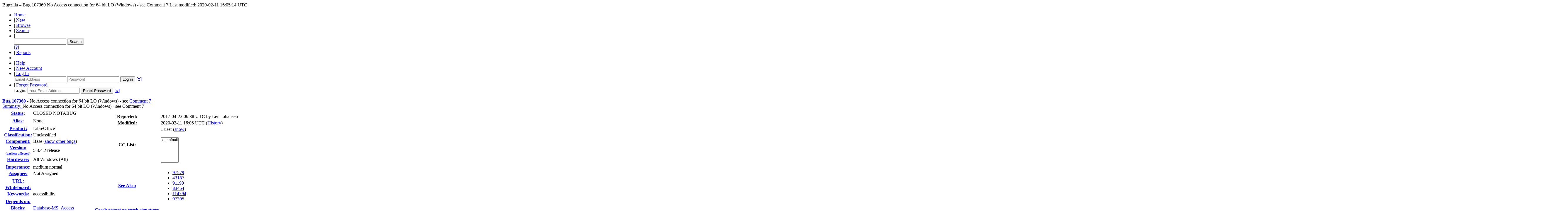

--- FILE ---
content_type: text/html; charset=UTF-8
request_url: https://bugs.documentfoundation.org/show_bug.cgi?id=107360
body_size: 59650
content:
<!DOCTYPE html>
<html lang="en">
  <head>
    <title>107360 &ndash; No Access connection for 64 bit LO (Windows) - see Comment 7</title>

      <meta http-equiv="Content-Type" content="text/html; charset=UTF-8">

    <meta name="viewport" content="width=device-width, initial-scale=1">

<link href="data/assets/54486398487c111ba3305277d0702e66.css" rel="stylesheet" type="text/css">



    
<script type="text/javascript" src="data/assets/a7c2f3a028f17a9aa60f56dc9d6e732d.js"></script>

    <script type="text/javascript">
    <!--
        YAHOO.namespace('bugzilla');
        YAHOO.util.Event.addListener = function (el, sType, fn, obj, overrideContext) {
               if ( ("onpagehide" in window || YAHOO.env.ua.gecko) && sType === "unload") { sType = "pagehide"; };
               var capture = ((sType == "focusin" || sType == "focusout") && !YAHOO.env.ua.ie) ? true : false;
               return this._addListener(el, this._getType(sType), fn, obj, overrideContext, capture);
         };
        if ( "onpagehide" in window || YAHOO.env.ua.gecko) {
            YAHOO.util.Event._simpleRemove(window, "unload", 
                                           YAHOO.util.Event._unload);
        }
        
        function unhide_language_selector() { 
            YAHOO.util.Dom.removeClass(
                'lang_links_container', 'bz_default_hidden'
            ); 
        } 
        YAHOO.util.Event.onDOMReady(unhide_language_selector);

        
        var BUGZILLA = {
            param: {
                cookiepath: '\/',
                maxusermatches: 1000
            },
            constant: {
                COMMENT_COLS: 80
            },
            string: {
                

                attach_desc_required:
                    "You must enter a Description for this attachment.",
                component_required:
                    "You must select a Component for this bug.",
                description_required:
                    "You must enter a Description for this bug.",
                short_desc_required:
                    "You must enter a Summary for this bug.",
                version_required:
                    "You must select a Version for this bug."
            }
              , api_token: ''
        };

    if (history && history.replaceState) {
      if(!document.location.href.match(/show_bug\.cgi/)) {
        history.replaceState( null,
                             "107360 – No Access connection for 64 bit LO (Windows) - see Comment 7",
                             "show_bug.cgi?id=107360" );
        document.title = "107360 – No Access connection for 64 bit LO (Windows) - see Comment 7";
      }
      if (document.location.href.match(/show_bug\.cgi\?.*list_id=/)) {
        var href = document.location.href;
        href = href.replace(/[\?&]+list_id=(\d+|cookie)/, '');
        history.replaceState(null, "107360 – No Access connection for 64 bit LO (Windows) - see Comment 7", href);
      }
    }
    YAHOO.util.Event.onDOMReady(function() {
      initDirtyFieldTracking();

    });
    // -->
    </script>
<script type="text/javascript" src="data/assets/daf5e0fb6826e6a35280e622913f0c4a.js"></script>

    

    
    <link rel="search" type="application/opensearchdescription+xml"
                       title="Bugzilla" href="./search_plugin.cgi">
    <link rel="shortcut icon" href="images/favicon.ico">
  </head>

  <body 
        class="bugs-documentfoundation-org
                 bz_bug
                 bz_status_CLOSED
                 bz_product_LibreOffice
                 bz_component_Base
                 bz_bug_107360 yui-skin-sam">

  <div id="header"><div id="banner">
  </div>

    <div id="titles">
      <span id="title">Bugzilla &ndash; Bug&nbsp;107360</span>

        <span id="subtitle" class="subheader">No Access connection for 64 bit LO (Windows) - see Comment 7</span>

        <span id="information" class="header_addl_info">Last modified: 2020-02-11 16:05:14 UTC</span>
    </div>


    <div id="common_links"><ul class="links">
  <li><a href="./">Home</a></li>

  

  <li><span class="separator">| </span><a href="enter_bug.cgi">New</a></li>
  <li><span class="separator">| </span><a href="describecomponents.cgi">Browse</a></li>
  <li><span class="separator">| </span><a href="query.cgi">Search</a></li>

  <li class="form">
    <span class="separator">| </span>
    <form action="buglist.cgi" method="get"
        onsubmit="if (this.quicksearch.value == '')
                  { alert('Please enter one or more search terms first.');
                    return false; } return true;">
    <input type="hidden" id="no_redirect_top" name="no_redirect" value="0">
    <script type="text/javascript">
      if (history && history.replaceState) {
        var no_redirect = document.getElementById("no_redirect_top");
        no_redirect.value = 1;
      }
    </script>
    <input class="txt" type="text" id="quicksearch_top"
           name="quicksearch" aria-labelledby="find_top"
           title="Quick Search" value="">
    <input class="btn" type="submit" value="Search" 
           id="find_top"></form>
  <a href="page.cgi?id=quicksearch.html" title="Quicksearch Help">[?]</a></li>

  <li><span class="separator">| </span><a href="report.cgi">Reports</a></li>

  <li></li>


  <li>
        <span class="separator">| </span>
        <a href="docs/en/html/using/understanding.html" target="_blank">Help</a>
      </li>
    
      <li id="new_account_container_top">
        <span class="separator">| </span>
        <a href="createaccount.cgi">New&nbsp;Account</a>
      </li>

    <li id="mini_login_container_top">
  <span class="separator">| </span>
  <a id="login_link_top" href="show_bug.cgi?id=107360&amp;GoAheadAndLogIn=1"
     onclick="return show_mini_login_form('_top')">Log In</a>

  <form action="show_bug.cgi?id=107360" method="POST"
        class="mini_login bz_default_hidden"
        id="mini_login_top">
    <input id="Bugzilla_login_top" required
           name="Bugzilla_login" class="bz_login"
        type="email" placeholder="Email Address">
    <input class="bz_password" name="Bugzilla_password" type="password"
           id="Bugzilla_password_top" required
           placeholder="Password">
    <input type="hidden" name="Bugzilla_login_token"
           value="">
    <input type="submit" name="GoAheadAndLogIn" value="Log in"
            id="log_in_top">
    <a href="#" onclick="return hide_mini_login_form('_top')">[x]</a>
  </form>
</li>


  <li id="forgot_container_top">
    <span class="separator">| </span>
    <a id="forgot_link_top" href="show_bug.cgi?id=107360&amp;GoAheadAndLogIn=1#forgot"
       onclick="return show_forgot_form('_top')">Forgot Password</a>
    <form action="token.cgi" method="post" id="forgot_form_top"
          class="mini_forgot bz_default_hidden">
      <label for="login_top">Login:</label>
      <input name="loginname" size="20" id="login_top" required
          type="email" placeholder="Your Email Address">
      <input id="forgot_button_top" value="Reset Password" type="submit">
      <input type="hidden" name="a" value="reqpw">
      <input type="hidden" id="token_top" name="token"
             value="1768595253-Rs1ke4n7kvbKiSBwOXsKd5xzluwDot2nh8gJ93oct4Q">
      <a href="#" onclick="return hide_forgot_form('_top')">[x]</a>
    </form>
  </li>
</ul>
    </div>
  </div>

  <div id="bugzilla-body"><!--<div class="center">
<a href="https://www.libreoffice.org/download/download/?version=7.2.0">
<img border="0" alt="Download it now!" src="https://wiki.documentfoundation.org/images/6/61/7.2_RC2_available.png" width="500" height=166">
</a>
</div>
-->


<script type="text/javascript">
<!--

//-->
</script>

<form name="changeform" id="changeform" method="post" action="process_bug.cgi">

  <input type="hidden" name="delta_ts" value="2020-02-11 16:05:14">
  <input type="hidden" name="id" value="107360">
  <input type="hidden" name="token" value="1768595253-TliRC9331k_xSnZc6QjRgfI-w745x-1egfrq7T6ysFg">
<div class="bz_short_desc_container edit_form">
     <a href="show_bug.cgi?id=107360"><b>Bug&nbsp;107360</b></a> <span id="summary_container" class="bz_default_hidden">
      - <span id="short_desc_nonedit_display">No Access connection for 64 bit LO (Windows) - see <a href="show_bug.cgi?id=107360#c7">Comment 7</a></span>
     </span>

    <div id="summary_input"><span class="field_label "
    id="field_label_short_desc">


  <a 
      title="The bug summary is a short sentence which succinctly describes what the bug is about."
      class="field_help_link"
      href="page.cgi?id=fields.html#short_desc"
  >Summary:
   </a>

</span>No Access connection for 64 bit LO (Windows) - see Comment 7
    </div>
  </div>
  <script type="text/javascript">
    hideEditableField('summary_container',
                      'summary_input',
                      'summary_edit_action',
                      'short_desc',
                      'No Access connection for 64 bit LO (Windows) - see Comment 7' );
  </script>
  <table class="edit_form">
    <tr>
      
      <td id="bz_show_bug_column_1" class="bz_show_bug_column">     
        <table>
          <tr>
    <th class="field_label">
      <a href="page.cgi?id=fields.html#bug_status">Status</a>:
    </th>
    <td id="bz_field_status">
      <span id="static_bug_status">CLOSED
          NOTABUG
      </span>
    </td>
  </tr>
<tr>
    <td colspan="2" class="bz_section_spacer"></td>
  </tr>
<tr><th class="field_label "
    id="field_label_alias">


  <a 
      title="A short, unique name assigned to a bug in order to assist with looking it up and referring to it in other places in Bugzilla."
      class="field_help_link"
      href="page.cgi?id=fields.html#alias"
  >Alias:
   </a>

</th>
    <td>
        None
    </td>
  </tr>
<tr>
    <td colspan="2" class="bz_section_spacer"></td>
  </tr>
<tr><th class="field_label "
    id="field_label_product">


  <a 
      title="Bugs are categorised into Products and Components."
      class="field_help_link"
      href="describecomponents.cgi"
  >Product:
   </a>

</th>
  <td class="field_value "
      id="field_container_product" >LibreOffice

</td>
    </tr>

    
    <tr class="bz_default_hidden"><th class="field_label "
    id="field_label_classification">


  <a 
      title="Bugs are categorised into Classifications, Products and Components. classifications is the top-level categorisation."
      class="field_help_link"
      href="page.cgi?id=fields.html#classification"
  >Classification:
   </a>

</th>
  <td class="field_value "
      id="field_container_classification" >Unclassified

</td>
    </tr>
        
    
    
    <tr><th class="field_label "
    id="field_label_component">


  <a 
      title="Components are second-level categories; each belongs to a particular Product. Select a Product to narrow down this list."
      class="field_help_link"
      href="describecomponents.cgi?product=LibreOffice"
  >Component:
   </a>

</th>
  <td class="field_value "
      id="field_container_component" >Base

  (<a href="buglist.cgi?component=Base&amp;product=LibreOffice&amp;bug_status=__open__"
      target="_blank">show other bugs</a>)
</td>
    </tr>
    <tr><th class="field_label "
    id="field_label_version">


  <a 
      title="The earliest version of the software in which the bug can be reproduced."
      class="field_help_link"
      href="page.cgi?id=fields.html#version"
  >
     
     <div style="align:right;">Version:<br>
       <span style="font-size: 70%;">(earliest affected)</span>
     </div>
   </a>

</th>
<td>5.3.4.2 release
  </td>
    </tr>
        
    
        
    <tr><th class="field_label "
    id="field_label_rep_platform">


  <a 
      title="The hardware platform the bug was observed on. Note: When searching, selecting the option &quot;All&quot; only finds bugs whose value for this field is literally the word &quot;All&quot;."
      class="field_help_link"
      href="page.cgi?id=fields.html#rep_platform"
  >Hardware:
   </a>

</th>
      <td class="field_value">All
        Windows (All)
      </td>
    </tr>
          <tr>
    <td colspan="2" class="bz_section_spacer"></td>
  </tr>
          
          <tr>
      <th class="field_label">
        <label  accesskey="i">
          <a href="page.cgi?id=fields.html#importance"><u>I</u>mportance</a></label>:
      </th>
      <td>medium
       normal
      </td>
    </tr>
          
          <tr><th class="field_label "
    id="field_label_assigned_to">


  <a 
      title="The person in charge of resolving the bug."
      class="field_help_link"
      href="page.cgi?id=fields.html#assigned_to"
  >Assignee:
   </a>

</th>
      <td><span class="vcard"><span class="fn">Not Assigned</span>
</span>
      </td>
    </tr>

    <script type="text/javascript">
      assignToDefaultOnChange(['product', 'component'],
        'libreoffice-bugs\x40lists.freedesktop.org',
        '');
    </script>
          <tr>
    <td colspan="2" class="bz_section_spacer"></td>
  </tr>
          <tr><th class="field_label "
    id="field_label_bug_file_loc">


  <a 
      title="Bugs can have a URL associated with them - for example, a pointer to a web site where the problem is seen."
      class="field_help_link"
      href="page.cgi?id=fields.html#bug_file_loc"
  >URL:
   </a>

</th>
    <td>
      <span id="bz_url_input_area">
      </span>
    </td>
  </tr>

    <tr><th class="field_label "
    id="field_label_status_whiteboard">


  <a 
      title="Each bug has a free-form single line text entry box for adding tags and status information."
      class="field_help_link"
      href="page.cgi?id=fields.html#status_whiteboard"
  >Whiteboard:
   </a>

</th><td>  
  </td>
    </tr>

    <tr><th class="field_label "
    id="field_label_keywords">


  <a 
      title="You can add keywords from a defined list to bugs, in order to easily identify and group them."
      class="field_help_link"
      href="describekeywords.cgi"
  >Keywords:
   </a>

</th>
  <td class="field_value "
      id="field_container_keywords" >accessibility

</td>
    </tr>
          <tr>
    <td colspan="2" class="bz_section_spacer"></td>
  </tr>

          
<tr><th class="field_label "
    id="field_label_dependson">


  <a 
      title="The bugs listed here must be resolved before this bug can be resolved."
      class="field_help_link"
      href="page.cgi?id=fields.html#dependson"
  >Depends on:
   </a>

</th>

  <td>
    <span id="dependson_input_area">
    </span>

  </td>
  </tr>
  
  <tr><th class="field_label "
    id="field_label_blocked">


  <a 
      title="This bug must be resolved before the bugs listed in this field can be resolved."
      class="field_help_link"
      href="page.cgi?id=fields.html#blocked"
  >Blocks:
   </a>

</th>

  <td>
    <span id="blocked_input_area">
    </span>
<a class="bz_bug_link 
          bz_status_NEW "
   title="NEW - [META] Microsoft Access connectivity bugs and enhancements"
   href="show_bug.cgi?id=113372">Database-MS_Access</a> 
  </td>
  </tr>

    <tr>
      <th>&nbsp;</th>

      <td id="show_dependency_tree_or_graph">
        Show dependency <a href="showdependencytree.cgi?id=107360&amp;hide_resolved=1">tree</a>

          /&nbsp;<a href="showdependencygraph.cgi?id=107360">graph</a>
      </td>
    </tr>
          
        </table>
      </td>
      <td>
        <div class="bz_column_spacer">&nbsp;</div>
      </td>
      
      <td id="bz_show_bug_column_2" class="bz_show_bug_column">
        <table>
        <tr>
    <th class="field_label">
      Reported:
    </th>
    <td>2017-04-23 06:38 UTC by <span class="vcard"><span class="fn">Leif Johansen</span>
</span>
    </td>
  </tr>
  
  <tr>
    <th class="field_label">
      Modified:
    </th>
    <td>2020-02-11 16:05 UTC
      (<a href="show_activity.cgi?id=107360">History</a>)
    </td>
  
  </tr>
<tr>
      <th class="field_label">
        <label  accesskey="a">
          CC List:
        </label>
      </th>
      <td>1 
          user
          <span id="cc_edit_area_showhide_container" class="bz_default_hidden">
            (<a href="#" id="cc_edit_area_showhide">show</a>)
          </span>
        <div id="cc_edit_area">
          <br>
            <select id="cc" multiple="multiple" size="5" >
                <option value="xiscofauli">xiscofauli</option>
            </select>
        </div>
          <script type="text/javascript">
            hideEditableField( 'cc_edit_area_showhide_container', 
                               'cc_edit_area', 
                               'cc_edit_area_showhide', 
                               '', 
                               '');  
          </script>
      </td>
    </tr>

<tr>
    <td colspan="2" class="bz_section_spacer"></td>
  </tr>
<tr><th class="field_label "
    id="field_label_see_also">


  <a 
      title="This allows you to refer to bugs in other installations. You can enter a URL to a bug in the 'Add Bug URLs' field to note that that bug is related to this one. You can enter multiple URLs at once by separating them with whitespace. You should normally use this field to refer to bugs in other installations. For bugs in this installation, it is better to use the Depends on and Blocks fields."
      class="field_help_link"
      href="page.cgi?id=fields.html#see_also"
  >See Also:
   </a>

</th>
  <td class="field_value "
      id="field_container_see_also" ><ul class="bug_urls">
          <li><a class="bz_bug_link 
          bz_status_RESOLVED  bz_closed"
   title="RESOLVED WORKSFORME - Unable to link Access 2010 and Access mdb databases causing LibreOffice to freeze and requiring force kill"
   href="show_bug.cgi?id=97579">97579</a>
          </li>
          <li><a class="bz_bug_link 
          bz_status_RESOLVED  bz_closed"
   title="RESOLVED FIXED - EDITING - MSAccess 2007/2010 (.accdb) table data not editable/updatable - read only with 32 bit and 64bit LibreOffice"
   href="show_bug.cgi?id=43187">43187</a>
          </li>
          <li><a class="bz_bug_link 
          bz_status_NEW "
   title="NEW - Import from Access-Databases: only tables imported"
   href="show_bug.cgi?id=91190">91190</a>
          </li>
          <li><a class="bz_bug_link 
          bz_status_NEW "
   title="NEW - Aliases do not work in queries of a database connected to a *.mdb-file"
   href="show_bug.cgi?id=83454">83454</a>
          </li>
          <li><a class="bz_bug_link 
          bz_status_RESOLVED  bz_closed"
   title="RESOLVED WORKSFORME - LibreOffice will no longer recognise my Access database"
   href="show_bug.cgi?id=114794">114794</a>
          </li>
          <li><a class="bz_bug_link 
          bz_status_RESOLVED  bz_closed"
   title="RESOLVED WORKSFORME - FILEOPEN: Libre Office odb crashes when try to open tables from Access MDB file"
   href="show_bug.cgi?id=97395">97395</a>
          </li></ul>

</td>
    </tr> 
<tr>
      <th class="field_label "
    id="field_label_cf_crashreport">


  <a 
      title="A crash signature (or a crash report UUID / URL) linking the bug report to crashreport.libreoffice.org. A signature is surrounded by double-quotes and square brackets so it can be linked: [&quot;crash-sign&quot;]. For several, separate by commas: [&quot;sign1&quot;,&quot;sign2&quot;]."
      class="field_help_link"
      href="page.cgi?id=fields.html#cf_crashreport"
  >Crash report or crash signature:
   </a>

</th>
  <td class="field_value "
      id="field_container_cf_crashreport" >

</td>
    </tr>
<tr>
    <td colspan="2" class="bz_section_spacer"></td>
  </tr>



        </table>
      </td>
    </tr>
    <tr>
      <td colspan="3">
          <hr id="bz_top_half_spacer">
      </td>
    </tr>
  </table>

  <table id="bz_big_form_parts">
  <tr>
  <td>

    
<script type="text/javascript">
<!--
function toggle_display(link) {
    var table = document.getElementById("attachment_table");
    var view_all = document.getElementById("view_all");
    var hide_obsolete_url_parameter = "&hide_obsolete=1";
    // Store current height for scrolling later
    var originalHeight = table.offsetHeight;
    var rows = YAHOO.util.Dom.getElementsByClassName(
        'bz_tr_obsolete', 'tr', table);

    for (var i = 0; i < rows.length; i++) {
        bz_toggleClass(rows[i], 'bz_default_hidden');
    }

    if (YAHOO.util.Dom.hasClass(rows[0], 'bz_default_hidden')) {
        link.innerHTML = "Show Obsolete";
        view_all.href = view_all.href + hide_obsolete_url_parameter 
    }
    else {
        link.innerHTML = "Hide Obsolete";
        view_all.href = view_all.href.replace(hide_obsolete_url_parameter,"");
    }

    var newHeight = table.offsetHeight;
    // This scrolling makes the window appear to not move at all.
    window.scrollBy(0, newHeight - originalHeight);

    return false;
}
//-->
</script>

<br>
<table id="attachment_table">
  <tr id="a0">
    <th colspan="2" class="left">
      Attachments
    </th>
  </tr>


      <tr id="a1" class="bz_contenttype_image_png">
        <td>
            <a href="attachment.cgi?id=132761"
               title="View the content of the attachment">
          <b>Screen dump of error in Base</b></a>

          <span class="bz_attach_extra_info">
              (6.47 KB,
                image/png)

            <br>
            <a href="#attach_132761"
               title="Go to the comment associated with the attachment">2017-04-23 06:42 UTC</a>,

            <span class="vcard"><span class="fn">Leif Johansen</span>
</span>
          </span>
        </td>


        <td>
          <a href="attachment.cgi?id=132761&amp;action=edit">Details</a>
        </td>
      </tr>

  <tr class="bz_attach_footer">
    <td colspan="2">
        <span class="bz_attach_view_hide">
            <a id="view_all" href="attachment.cgi?bugid=107360&amp;action=viewall">View All</a>
        </span>
        <a href="attachment.cgi?bugid=107360&amp;action=enter">Add an attachment</a>
        (proposed patch, testcase, etc.)
    </td>
  </tr>
</table>
<br>
<div id="add_comment" class="bz_section_additional_comments">
      <table>
        <tr>
          <td>
            <fieldset>
              <legend>Note</legend>
              You need to
              <a href="show_bug.cgi?id=107360&amp;GoAheadAndLogIn=1">log in</a>
              before you can comment on or make changes to this bug.
            </fieldset>
          </td>
        </tr> 
      </table>
  </div>
  </td>
  <td>
  </td>
  </tr></table>

  
  <div id="comments"><script src="js/comments.js" type="text/javascript">
</script>

<script type="text/javascript">
<!--
  /* Adds the reply text to the 'comment' textarea */
  function replyToComment(id, real_id, name) {
      var prefix = "(In reply to " + name + " from comment #" + id + ")\n";
      var replytext = "";
        /* pre id="comment_name_N" */
        var text_elem = document.getElementById('comment_text_'+id);
        var text = getText(text_elem);
        replytext = prefix + wrapReplyText(text);


      /* <textarea id="comment"> */
      var textarea = document.getElementById('comment');
      if (textarea.value != replytext) {
          textarea.value += replytext;
      }

      textarea.focus();
  } 
//-->
</script>


<!-- This auto-sizes the comments and positions the collapse/expand links 
     to the right. -->
<table class="bz_comment_table">
<tr>
<td>
<div id="c0" class="bz_comment bz_first_comment">

      <div class="bz_first_comment_head">


        <span class="bz_comment_number">
          <a 
             href="show_bug.cgi?id=107360#c0">Description</a>
        </span>

        <span class="bz_comment_user">
          <span class="vcard"><span class="fn">Leif Johansen</span>
</span>
        </span>

        <span class="bz_comment_user_images">
        </span>

        <span class="bz_comment_time">
          2017-04-23 06:38:48 UTC
        </span>

      </div>




<pre class="bz_comment_text"></pre>
    </div>

    <div id="c1" class="bz_comment">

      <div class="bz_comment_head">


        <span class="bz_comment_number">
          <a 
             href="show_bug.cgi?id=107360#c1">Comment 1</a>
        </span>

        <span class="bz_comment_user">
          <span class="vcard"><span class="fn">Leif Johansen</span>
</span>
        </span>

        <span class="bz_comment_user_images">
        </span>

        <span class="bz_comment_time">
          2017-04-23 06:42:58 UTC
        </span>

      </div>




<pre class="bz_comment_text">Created <span class=""><a href="https://bugs.documentfoundation.org/attachment.cgi?id=132761" name="attach_132761" title="Screen dump of error in Base">attachment 132761</a> <a href="https://bugs.documentfoundation.org/attachment.cgi?id=132761&amp;action=edit" title="Screen dump of error in Base">[details]</a></span>
Screen dump of error in Base

For a year ago I have made a connection to a accdb or mdb file. To day it is not possible

I got the error you can see at the</pre>
    </div>

    <div id="c2" class="bz_comment">

      <div class="bz_comment_head">


        <span class="bz_comment_number">
          <a 
             href="show_bug.cgi?id=107360#c2">Comment 2</a>
        </span>

        <span class="bz_comment_user">
          <span class="vcard"><span class="fn">Alex Thurgood</span>
</span>
        </span>

        <span class="bz_comment_user_images">
        </span>

        <span class="bz_comment_time">
          2017-04-24 08:32:51 UTC
        </span>

      </div>




<pre class="bz_comment_text">&#64;Leif : please provide the version of Windows and bit (32 or 64) version of LibreOffice that you are using.</pre>
    </div>

    <div id="c3" class="bz_comment">

      <div class="bz_comment_head">


        <span class="bz_comment_number">
          <a 
             href="show_bug.cgi?id=107360#c3">Comment 3</a>
        </span>

        <span class="bz_comment_user">
          <span class="vcard"><span class="fn">Leif Johansen</span>
</span>
        </span>

        <span class="bz_comment_user_images">
        </span>

        <span class="bz_comment_time">
          2017-04-24 09:21:27 UTC
        </span>

      </div>




<pre class="bz_comment_text">I use Windows 10 64 bit Home version. 
I have Libre Office  64 version

PC is old - very old but still going strong</pre>
    </div>

    <div id="c4" class="bz_comment">

      <div class="bz_comment_head">


        <span class="bz_comment_number">
          <a 
             href="show_bug.cgi?id=107360#c4">Comment 4</a>
        </span>

        <span class="bz_comment_user">
          <span class="vcard">he-lang
</span>
        </span>

        <span class="bz_comment_user_images">
        </span>

        <span class="bz_comment_time">
          2017-07-21 16:00:26 UTC
        </span>

      </div>




<pre class="bz_comment_text">I have the same problem.
After the update to 5.3, no MS Access database can be opened with LO.
Error message:
The connection could not be established. The required data provider may not be installed.
System Win 7 Pro 64Bit , Libre Office 5.3.4.2 64Bit</pre>
    </div>

    <div id="c5" class="bz_comment">

      <div class="bz_comment_head">


        <span class="bz_comment_number">
          <a 
             href="show_bug.cgi?id=107360#c5">Comment 5</a>
        </span>

        <span class="bz_comment_user">
          <span class="vcard"><span class="fn">Timur</span>
</span>
        </span>

        <span class="bz_comment_user_images">
        </span>

        <span class="bz_comment_time">
          2017-07-21 16:17:16 UTC
        </span>

      </div>




<pre class="bz_comment_text">Please also add which driver you're using. Like in 
<a class="bz_bug_link 
          bz_status_RESOLVED  bz_closed"
   title="RESOLVED FIXED - EDITING - MSAccess 2007/2010 (.accdb) table data not editable/updatable - read only with 32 bit and 64bit LibreOffice"
   href="show_bug.cgi?id=43187#c14">https://bugs.documentfoundation.org/show_bug.cgi?id=43187#c14</a></pre>
    </div>

    <div id="c6" class="bz_comment">

      <div class="bz_comment_head">


        <span class="bz_comment_number">
          <a 
             href="show_bug.cgi?id=107360#c6">Comment 6</a>
        </span>

        <span class="bz_comment_user">
          <span class="vcard"><span class="fn">Robert Großkopf</span>
</span>
        </span>

        <span class="bz_comment_user_images">
        </span>

        <span class="bz_comment_time">
          2017-07-23 06:49:26 UTC
        </span>

      </div>




<pre class="bz_comment_text">Isn't MS-Access a 32bit Software? Could it be LO 32bit will solve this problem?</pre>
    </div>

    <div id="c7" class="bz_comment">

      <div class="bz_comment_head">


        <span class="bz_comment_number">
          <a 
             href="show_bug.cgi?id=107360#c7">Comment 7</a>
        </span>

        <span class="bz_comment_user">
          <span class="vcard"><span class="fn">Thomas Krumbein</span>
</span>
        </span>

        <span class="bz_comment_user_images">
        </span>

        <span class="bz_comment_time">
          2017-10-11 07:32:09 UTC
        </span>

      </div>




<pre class="bz_comment_text">Additional informations regarding this bug:

all Windows 64 bit versions of LO do not support access 2007 *.mdb databases any more. You will get every time the provided error-message.

Even it is not possible to create an ODBC access to those databases via MS Windows system in 64 bit environment. Only 32bit environment is supported. 

But when you have installt a 64 bit LO on a 64 bit Windows system (with makes sense;)) - you cannot access the 32 drivers. 

So: two suggestions:

1.) Remove the support for Access 2007 (*.mdb) from all 64 bit MS Windows compilations  - so no user will run in trouble.

2.) Rework the filter - but I guess, this is not an easy task;)


For all users:  Install LO 32 bit and you will have access to *.mdb databases. 

Create then a new base-document (tested with hsqldb) - drag&amp;drop the tables from mdb-file to hsqldb file (you have to add typicly a unic-key field and you have to rearrange the columns data-width). This base document with all your datas will now work even in 64bit environment.</pre>
    </div>

    <div id="c8" class="bz_comment">

      <div class="bz_comment_head">


        <span class="bz_comment_number">
          <a 
             href="show_bug.cgi?id=107360#c8">Comment 8</a>
        </span>

        <span class="bz_comment_user">
          <span class="vcard"><span class="fn">Alex Thurgood</span>
</span>
        </span>

        <span class="bz_comment_user_images">
        </span>

        <span class="bz_comment_time">
          2017-10-20 13:48:44 UTC
        </span>

      </div>




<pre class="bz_comment_text">(In reply to Thomas Krumbein from <a href="show_bug.cgi?id=107360#c7">comment #7</a>)
<span class="quote">&gt; Additional informations regarding this bug:
&gt; 
&gt; all Windows 64 bit versions of LO do not support access 2007 *.mdb databases
&gt; any more. You will get every time the provided error-message.</span >


Indeed, this is also mentioned on the MSDN forums. According to the posts there, there is no Microsoft supported way to access a 32bit MDB file using a 64bit program. As LO relies on Microsofts own drivers to do this, Access97 and Access2003 files are no longer accessible with 64bit LO. 


<span class="quote">&gt; 
&gt; Even it is not possible to create an ODBC access to those databases via MS
&gt; Windows system in 64 bit environment. Only 32bit environment is supported. </span >
&gt;

You can however use ODBC on 64bit Windows installations to 64bit accdb files, see <a href="show_bug.cgi?id=107360#c13">comment 13</a> of <a class="bz_bug_link 
          bz_status_RESOLVED  bz_closed"
   title="RESOLVED WORKSFORME - ODBC data source connected to Access DB: inserting data by drag and drop into a table in Writer returns no data, only shows database field names or aliases (32bit LO Windows)."
   href="show_bug.cgi?id=104757">bug 104757</a>.</pre>
    </div>

    <div id="c9" class="bz_comment">

      <div class="bz_comment_head">


        <span class="bz_comment_number">
          <a 
             href="show_bug.cgi?id=107360#c9">Comment 9</a>
        </span>

        <span class="bz_comment_user">
          <span class="vcard"><span class="fn">Alex Thurgood</span>
</span>
        </span>

        <span class="bz_comment_user_images">
        </span>

        <span class="bz_comment_time">
          2017-10-20 13:50:46 UTC
        </span>

      </div>




<pre class="bz_comment_text">I suggest closing this, and other similar reports as either WONTFIX, or NOTOURBUG, or else WFM in 64bit everything and Access &gt;= 2010.</pre>
    </div>

    <div id="c10" class="bz_comment">

      <div class="bz_comment_head">


        <span class="bz_comment_number">
          <a 
             href="show_bug.cgi?id=107360#c10">Comment 10</a>
        </span>

        <span class="bz_comment_user">
          <span class="vcard"><span class="fn">eremmel</span>
</span>
        </span>

        <span class="bz_comment_user_images">
        </span>

        <span class="bz_comment_time">
          2017-10-21 07:30:23 UTC
        </span>

      </div>




<pre class="bz_comment_text">Access to *.mdb files with LO x64 is possible via ODBC and installing Microsoft Access Database Engine 2016 Redistributable.
Verified against LO 5.4.2.2 (x64)</pre>
    </div>

    <div id="c11" class="bz_comment">

      <div class="bz_comment_head">


        <span class="bz_comment_number">
          <a 
             href="show_bug.cgi?id=107360#c11">Comment 11</a>
        </span>

        <span class="bz_comment_user">
          <span class="vcard"><span class="fn">Chris Grove</span>
</span>
        </span>

        <span class="bz_comment_user_images">
        </span>

        <span class="bz_comment_time">
          2018-01-05 20:45:56 UTC
        </span>

      </div>




<pre class="bz_comment_text">It has been suggested that the answer is to back-grade LO to a 32 bit version.  Fine, but my experience over the last few years is that, as soon as an upgrade is available, Base 'stops responding', so this seems unlikely to work.  I wish I knew why this happened as it seems illogical, but that has been what has happened to me.
The other suggestion is that to download 'Microsoft Access Database Engine 2016 Redistributable' will make access possible.  I have been unable to find any way of doing this.  Advice?
Chris</pre>
    </div>

    <div id="c12" class="bz_comment bz_default_collapsed">

      <div class="bz_comment_head">
          <span class="bz_comment_actions">
            <script type="text/javascript">
              addCollapseLink(12, 1, 'Toggle comment display');
            </script>
          </span>


        <span class="bz_comment_number">
          <a 
             href="show_bug.cgi?id=107360#c12">Comment 12</a>
        </span>

        <span class="bz_comment_user">
          <span class="vcard"><span class="fn">Alex Thurgood</span>
</span>
        </span>

        <span class="bz_comment_user_images">
        </span>

        <span class="bz_comment_time">
          2018-01-08 11:06:19 UTC
        </span>

          <span id="cr12" class="bz_comment_collapse_reason"
             title="Alex Thurgood [2018-01-08 11:06:19 UTC]">
            Comment hidden (obsolete)
          </span>
      </div>




<pre class="bz_comment_text collapsed"
    id="comment_text_12">(In reply to Chris Grove from <a href="show_bug.cgi?id=107360#c11">comment #11</a>)


<span class="quote">&gt; The other suggestion is that to download 'Microsoft Access Database Engine
&gt; 2016 Redistributable' will make access possible.  I have been unable to find
&gt; any way of doing this.  Advice?
&gt; Chris</span >

<a href="https://www.microsoft.com/en-us/download/details.apsx?id=54920">https://www.microsoft.com/en-us/download/details.apsx?id=54920</a></pre>
    </div>

    <div id="c13" class="bz_comment">

      <div class="bz_comment_head">


        <span class="bz_comment_number">
          <a 
             href="show_bug.cgi?id=107360#c13">Comment 13</a>
        </span>

        <span class="bz_comment_user">
          <span class="vcard"><span class="fn">Alex Thurgood</span>
</span>
        </span>

        <span class="bz_comment_user_images">
        </span>

        <span class="bz_comment_time">
          2018-01-08 11:07:46 UTC
        </span>

      </div>




<pre class="bz_comment_text">(In reply to Alex Thurgood from <a href="show_bug.cgi?id=107360#c12">comment #12</a>)
<span class="quote">&gt; (In reply to Chris Grove from <a href="show_bug.cgi?id=107360#c11">comment #11</a>)
&gt; 
&gt; 
&gt; &gt; The other suggestion is that to download 'Microsoft Access Database Engine
&gt; &gt; 2016 Redistributable' will make access possible.  I have been unable to find
&gt; &gt; any way of doing this.  Advice?
&gt; &gt; Chris
&gt; </span >




<a href="https://www.microsoft.com/en-us/download/details.aspx?id=54920">https://www.microsoft.com/en-us/download/details.aspx?id=54920</a>

Sorry, first post was an incorrect link (typed instead of pasted)</pre>
    </div>

    <div id="c14" class="bz_comment">

      <div class="bz_comment_head">


        <span class="bz_comment_number">
          <a 
             href="show_bug.cgi?id=107360#c14">Comment 14</a>
        </span>

        <span class="bz_comment_user">
          <span class="vcard"><span class="fn">Zineta</span>
</span>
        </span>

        <span class="bz_comment_user_images">
        </span>

        <span class="bz_comment_time">
          2018-03-19 12:33:52 UTC
        </span>

      </div>




<pre class="bz_comment_text">Tried in LO 5.3.4.2  &quot;The connection could not be created&quot;- error message appeared. In previous version LO 5.2.5.1 and next LO 5.3.7.2  connections was created, but not editable.</pre>
    </div>

    <div id="c15" class="bz_comment bz_default_collapsed">

      <div class="bz_comment_head">
          <span class="bz_comment_actions">
            <script type="text/javascript">
              addCollapseLink(15, 1, 'Toggle comment display');
            </script>
          </span>


        <span class="bz_comment_number">
          <a 
             href="show_bug.cgi?id=107360#c15">Comment 15</a>
        </span>

        <span class="bz_comment_user">
          <span class="vcard"><span class="fn">rajan</span>
</span>
        </span>

        <span class="bz_comment_user_images">
        </span>

        <span class="bz_comment_time">
          2018-10-06 05:36:13 UTC
        </span>

          <span id="cr15" class="bz_comment_collapse_reason"
             title="rajan [2018-10-06 05:36:13 UTC]">
            Comment hidden (spam)
          </span>
      </div>




<pre class="bz_comment_text collapsed"
    id="comment_text_15">This article gives the info, go on <a href="http://windowstuts.net/connections">http://windowstuts.net/connections</a>
if you want to take more information regarding Bluetooth connectivity then apply and follow  steps which i provided you.</pre>
    </div>

    <div id="c16" class="bz_comment">

      <div class="bz_comment_head">


        <span class="bz_comment_number">
          <a 
             href="show_bug.cgi?id=107360#c16">Comment 16</a>
        </span>

        <span class="bz_comment_user">
          <span class="vcard"><span class="fn">ribotb</span>
</span>
        </span>

        <span class="bz_comment_user_images">
        </span>

        <span class="bz_comment_time">
          2018-10-29 10:18:47 UTC
        </span>

      </div>




<pre class="bz_comment_text">I understood that the solution is:
- either use an ODBC connection after MDAC installation,
- or retrograde to LibreOffice.32-bit 

But I didn't understand where the problem is located: 
- MS-Access databases (*.mdb) are no longer supported by Windows 64-bit 
- or is it the LibreOffice 64-bit connection to these files that no longer works?

Thank you
Bernard</pre>
    </div>

    <div id="c17" class="bz_comment bz_default_collapsed">

      <div class="bz_comment_head">
          <span class="bz_comment_actions">
            <script type="text/javascript">
              addCollapseLink(17, 1, 'Toggle comment display');
            </script>
          </span>


        <span class="bz_comment_number">
          <a 
             href="show_bug.cgi?id=107360#c17">Comment 17</a>
        </span>

        <span class="bz_comment_user">
          <span class="vcard"><span class="fn">Alina Olive</span>
</span>
        </span>

        <span class="bz_comment_user_images">
        </span>

        <span class="bz_comment_time">
          2018-10-29 12:50:13 UTC
        </span>

          <span id="cr17" class="bz_comment_collapse_reason"
             title="Alina Olive [2018-10-29 12:50:13 UTC]">
            Comment hidden (spam)
          </span>
      </div>




<pre class="bz_comment_text collapsed"
    id="comment_text_17">This is a bot that naturally changes over LaTeX presents and remarks on Images. It's a work in advancement. Answer with !latexbotinfo for points of interest and <a href="https://www.assignmentdone.co.uk">https://www.assignmentdone.co.uk</a>. In the event that you think this bot is passing up a great opportunity a significant subreddit, if you don't mind send me a PM.</pre>
    </div>

    <div id="c18" class="bz_comment">

      <div class="bz_comment_head">


        <span class="bz_comment_number">
          <a 
             href="show_bug.cgi?id=107360#c18">Comment 18</a>
        </span>

        <span class="bz_comment_user">
          <span class="vcard"><span class="fn">Timur</span>
</span>
        </span>

        <span class="bz_comment_user_images">
        </span>

        <span class="bz_comment_time">
          2018-10-29 14:20:08 UTC
        </span>

      </div>




<pre class="bz_comment_text"><a class="bz_bug_link 
          bz_status_RESOLVED  bz_closed"
   title="RESOLVED WORKSFORME - FILEOPEN: Libre Office odb crashes when try to open tables from Access MDB file"
   href="show_bug.cgi?id=97395#c35">https://bugs.documentfoundation.org/show_bug.cgi?id=97395#c35</a>
<a class="bz_bug_link 
          bz_status_RESOLVED  bz_closed"
   title="RESOLVED WORKSFORME - Unable to link Access 2010 and Access mdb databases causing LibreOffice to freeze and requiring force kill"
   href="show_bug.cgi?id=97579#c20">https://bugs.documentfoundation.org/show_bug.cgi?id=97579#c20</a>

I guess it's safe enough to close as NOtOurBug. 

From what I see, we don't have documentation on all this and should be there.</pre>
    </div>

    <div id="c19" class="bz_comment">

      <div class="bz_comment_head">


        <span class="bz_comment_number">
          <a 
             href="show_bug.cgi?id=107360#c19">Comment 19</a>
        </span>

        <span class="bz_comment_user">
          <span class="vcard"><span class="fn">ribotb</span>
</span>
        </span>

        <span class="bz_comment_user_images">
        </span>

        <span class="bz_comment_time">
          2018-11-04 10:28:05 UTC
        </span>

      </div>




<pre class="bz_comment_text">To connect to my Access database I tried to install MDAC 64-bit but:

You cannnot install the 64-bit version of Microsoft Access Database
Engine 2016 because you currently have 32-bit Office products
installed. If you want to install 64-bit Microsoft Access Database
Engine 2016, you will first need to remove the 32-bit installation of
Office products. After uninstalling the following product(s), rerun
setup in order to install 64-bit version of Microsoft Access Database
Engine 2016:
Module de compatibilité pour Microsoft Office System 2007, Microsoft
Office PowerPoint Viewer 2007 (French), Visionneuse Microsoft
PowerPoint

Not sure there is a 64-bit version of PowerPoint Viewer... :-)</pre>
    </div>

    <div id="c20" class="bz_comment bz_default_collapsed">

      <div class="bz_comment_head">
          <span class="bz_comment_actions">
            <script type="text/javascript">
              addCollapseLink(20, 1, 'Toggle comment display');
            </script>
          </span>


        <span class="bz_comment_number">
          <a 
             href="show_bug.cgi?id=107360#c20">Comment 20</a>
        </span>

        <span class="bz_comment_user">
          <span class="vcard"><span class="fn">happywheelsgame</span>
</span>
        </span>

        <span class="bz_comment_user_images">
        </span>

        <span class="bz_comment_time">
          2018-11-13 06:46:07 UTC
        </span>

          <span id="cr20" class="bz_comment_collapse_reason"
             title="happywheelsgame [2018-11-13 06:46:07 UTC]">
            Comment hidden (spam)
          </span>
      </div>




<pre class="bz_comment_text collapsed"
    id="comment_text_20">If you're not ready to go home. Can I get a hell no, cause we gonna go all night. Till we see the sunlight alright <a href="http://happy-wheelsgames.com">http://happy-wheelsgames.com</a> happy wheels <a href="http://happy-wheelsgames.com/basketball-legends-game">http://happy-wheelsgames.com/basketball-legends-game</a> basketball legends game</pre>
    </div>

    <div id="c21" class="bz_comment bz_default_collapsed">

      <div class="bz_comment_head">
          <span class="bz_comment_actions">
            <script type="text/javascript">
              addCollapseLink(21, 1, 'Toggle comment display');
            </script>
          </span>


        <span class="bz_comment_number">
          <a 
             href="show_bug.cgi?id=107360#c21">Comment 21</a>
        </span>

        <span class="bz_comment_user">
          <span class="vcard"><span class="fn">Irfan Tahir</span>
</span>
        </span>

        <span class="bz_comment_user_images">
        </span>

        <span class="bz_comment_time">
          2018-11-26 15:39:03 UTC
        </span>

          <span id="cr21" class="bz_comment_collapse_reason"
             title="Irfan Tahir [2018-11-26 15:39:03 UTC]">
            Comment hidden (spam)
          </span>
      </div>




<pre class="bz_comment_text collapsed"
    id="comment_text_21">Downloading WhatsApp Status Videos from youtube is a hard task like you have to copy URL first and then paste in a youtube downloading website. I have a solution to this problem, I have created a new website for latest status videos check it out 

<a href="https://whatsappstatusvideo.in">https://whatsappstatusvideo.in</a></pre>
    </div>

    <div id="c22" class="bz_comment bz_default_collapsed">

      <div class="bz_comment_head">
          <span class="bz_comment_actions">
            <script type="text/javascript">
              addCollapseLink(22, 1, 'Toggle comment display');
            </script>
          </span>


        <span class="bz_comment_number">
          <a 
             href="show_bug.cgi?id=107360#c22">Comment 22</a>
        </span>

        <span class="bz_comment_user">
          <span class="vcard"><span class="fn">Alishia Sergi</span>
</span>
        </span>

        <span class="bz_comment_user_images">
        </span>

        <span class="bz_comment_time">
          2018-11-29 18:47:39 UTC
        </span>

          <span id="cr22" class="bz_comment_collapse_reason"
             title="Alishia Sergi [2018-11-29 18:47:39 UTC]">
            Comment hidden (spam)
          </span>
      </div>




<pre class="bz_comment_text collapsed"
    id="comment_text_22">Great article with excellent idea!Thank you for such a valuable article. I really appreciate for this great information: <a href="https://www.weddinganniversarywishesmessages.com">https://www.weddinganniversarywishesmessages.com</a></pre>
    </div>

    <div id="c23" class="bz_comment bz_default_collapsed">

      <div class="bz_comment_head">
          <span class="bz_comment_actions">
            <script type="text/javascript">
              addCollapseLink(23, 1, 'Toggle comment display');
            </script>
          </span>


        <span class="bz_comment_number">
          <a 
             href="show_bug.cgi?id=107360#c23">Comment 23</a>
        </span>

        <span class="bz_comment_user">
          <span class="vcard"><span class="fn">Amilaa Anderson</span>
</span>
        </span>

        <span class="bz_comment_user_images">
        </span>

        <span class="bz_comment_time">
          2018-12-05 13:18:58 UTC
        </span>

          <span id="cr23" class="bz_comment_collapse_reason"
             title="Amilaa Anderson [2018-12-05 13:18:58 UTC]">
            Comment hidden (spam)
          </span>
      </div>




<pre class="bz_comment_text collapsed"
    id="comment_text_23">As everyone knows quite well, this Christmas is the birthday of Lord Jesus. And now we celebrate Christmas each year on 25th of December. And then Jesus spent his entire life to provide us the exact message of humankind. So, I believed we have to spread love, happiness, and humankind everywhere, where people go. If you are looking for the very best assortment of Christmas 2018 images , Christmas wallpaper along with christmas pictures of 2018 your hunting is finished nowhere this article you’ll secure the ideal assortment of <a href="https://www.merrychristmashappynewyear2018.com/2017/10/merry-christmas-day-shayari-text-messages-sms-hindi.html">https://www.merrychristmashappynewyear2018.com/2017/10/merry-christmas-day-shayari-text-messages-sms-hindi.html</a> Christmas Shayari 2018.</pre>
    </div>

    <div id="c24" class="bz_comment">

      <div class="bz_comment_head">


        <span class="bz_comment_number">
          <a 
             href="show_bug.cgi?id=107360#c24">Comment 24</a>
        </span>

        <span class="bz_comment_user">
          <span class="vcard"><span class="fn">Xisco Faulí</span>
</span>
        </span>

        <span class="bz_comment_user_images">
        </span>

        <span class="bz_comment_time">
          2018-12-05 15:12:33 UTC
        </span>

      </div>




<pre class="bz_comment_text">I'm removing everyone from this bug as it's constantly under spam attack.
&#64;Leif, if you still reproduce this issue in the latest version of LibreOffice, prease, create a new report. Sorry for the inconveniences...</pre>
    </div>

    <div id="c25" class="bz_comment bz_default_collapsed">

      <div class="bz_comment_head">
          <span class="bz_comment_actions">
            <script type="text/javascript">
              addCollapseLink(25, 1, 'Toggle comment display');
            </script>
          </span>


        <span class="bz_comment_number">
          <a 
             href="show_bug.cgi?id=107360#c25">Comment 25</a>
        </span>

        <span class="bz_comment_user">
          <span class="vcard"><span class="fn">junva</span>
</span>
        </span>

        <span class="bz_comment_user_images">
        </span>

        <span class="bz_comment_time">
          2019-01-19 20:50:26 UTC
        </span>

          <span id="cr25" class="bz_comment_collapse_reason"
             title="junva [2019-01-19 20:50:26 UTC]">
            Comment hidden (spam)
          </span>
      </div>




<pre class="bz_comment_text collapsed"
    id="comment_text_25"><a href="http://halloweendayusa2018.com/quien-fue-martin-luther-king.html">http://halloweendayusa2018.com/quien-fue-martin-luther-king.html</a>
<a href="http://halloweendayusa2018.com/is-costco-open-on-martin-luther-king-day.html">http://halloweendayusa2018.com/is-costco-open-on-martin-luther-king-day.html</a>
<a href="http://halloweendayusa2018.com/martin-luther-king-jr-quotes-on-leadership.html">http://halloweendayusa2018.com/martin-luther-king-jr-quotes-on-leadership.html</a>
<a href="http://halloweendayusa2018.com/biografia-de-martin-luther-king.html">http://halloweendayusa2018.com/biografia-de-martin-luther-king.html</a>
<a href="http://halloweendayusa2018.com/i-have-a-dream-speech-summary.html">http://halloweendayusa2018.com/i-have-a-dream-speech-summary.html</a>
<a href="http://halloweendayusa2018.com/president-day-patriotic-quotes.html">http://halloweendayusa2018.com/president-day-patriotic-quotes.html</a></pre>
    </div>

    <div id="c26" class="bz_comment bz_default_collapsed">

      <div class="bz_comment_head">
          <span class="bz_comment_actions">
            <script type="text/javascript">
              addCollapseLink(26, 1, 'Toggle comment display');
            </script>
          </span>


        <span class="bz_comment_number">
          <a 
             href="show_bug.cgi?id=107360#c26">Comment 26</a>
        </span>

        <span class="bz_comment_user">
          <span class="vcard"><span class="fn">lohudkumar</span>
</span>
        </span>

        <span class="bz_comment_user_images">
        </span>

        <span class="bz_comment_time">
          2019-05-09 04:20:01 UTC
        </span>

          <span id="cr26" class="bz_comment_collapse_reason"
             title="lohudkumar [2019-05-09 04:20:01 UTC]">
            Comment hidden (spam)
          </span>
      </div>




<pre class="bz_comment_text collapsed"
    id="comment_text_26">This is a blog you can find better stuff right here
&lt;a href=&quot;<a href="http://taylor411.com/why-use-reloadable-prepaid-cards-here-are-some-amazing-reasons/">http://taylor411.com/why-use-reloadable-prepaid-cards-here-are-some-amazing-reasons/</a>&quot;&gt;reloadable prepaid cards/&lt;a&gt;
make sure you can check it out</pre>
    </div>

    <div id="c27" class="bz_comment bz_default_collapsed">

      <div class="bz_comment_head">
          <span class="bz_comment_actions">
            <script type="text/javascript">
              addCollapseLink(27, 1, 'Toggle comment display');
            </script>
          </span>


        <span class="bz_comment_number">
          <a 
             href="show_bug.cgi?id=107360#c27">Comment 27</a>
        </span>

        <span class="bz_comment_user">
          <span class="vcard"><span class="fn">hasibvai</span>
</span>
        </span>

        <span class="bz_comment_user_images">
        </span>

        <span class="bz_comment_time">
          2019-12-28 07:59:33 UTC
        </span>

          <span id="cr27" class="bz_comment_collapse_reason"
             title="hasibvai [2019-12-28 07:59:33 UTC]">
            Comment hidden (spam)
          </span>
      </div>




<pre class="bz_comment_text collapsed"
    id="comment_text_27">very nice site.you can download the status videos from this site.</pre>
    </div>


  

</td>
<td>
</td>
</tr></table>
  </div>
        

</form>

<hr>
<ul class="related_actions">
    <li><a href="show_bug.cgi?format=multiple&amp;id=107360">Format For Printing</a></li>
    <li>&nbsp;-&nbsp;<a href="show_bug.cgi?ctype=xml&amp;id=107360">XML</a></li>
    <li>&nbsp;-&nbsp;<a href="enter_bug.cgi?cloned_bug_id=107360">Clone This Bug</a></li>
    
    <li>&nbsp;-&nbsp;<a href="#">Top of page </a></li>
    </ul>

<br>
</div>

    <div id="footer">
      <div class="intro"></div>
<ul id="useful-links">
  <li id="links-actions"><ul class="links">
  <li><a href="./">Home</a></li>

  

  <li><span class="separator">| </span><a href="enter_bug.cgi">New</a></li>
  <li><span class="separator">| </span><a href="describecomponents.cgi">Browse</a></li>
  <li><span class="separator">| </span><a href="query.cgi">Search</a></li>

  <li class="form">
    <span class="separator">| </span>
    <form action="buglist.cgi" method="get"
        onsubmit="if (this.quicksearch.value == '')
                  { alert('Please enter one or more search terms first.');
                    return false; } return true;">
    <input type="hidden" id="no_redirect_bottom" name="no_redirect" value="0">
    <script type="text/javascript">
      if (history && history.replaceState) {
        var no_redirect = document.getElementById("no_redirect_bottom");
        no_redirect.value = 1;
      }
    </script>
    <input class="txt" type="text" id="quicksearch_bottom"
           name="quicksearch" aria-labelledby="find_bottom"
           title="Quick Search" value="">
    <input class="btn" type="submit" value="Search" 
           id="find_bottom"></form>
  <a href="page.cgi?id=quicksearch.html" title="Quicksearch Help">[?]</a></li>

  <li><span class="separator">| </span><a href="report.cgi">Reports</a></li>

  <li></li>


  <li>
        <span class="separator">| </span>
        <a href="docs/en/html/using/understanding.html" target="_blank">Help</a>
      </li>
    
      <li id="new_account_container_bottom">
        <span class="separator">| </span>
        <a href="createaccount.cgi">New&nbsp;Account</a>
      </li>

    <li id="mini_login_container_bottom">
  <span class="separator">| </span>
  <a id="login_link_bottom" href="show_bug.cgi?id=107360&amp;GoAheadAndLogIn=1"
     onclick="return show_mini_login_form('_bottom')">Log In</a>

  <form action="show_bug.cgi?id=107360" method="POST"
        class="mini_login bz_default_hidden"
        id="mini_login_bottom">
    <input id="Bugzilla_login_bottom" required
           name="Bugzilla_login" class="bz_login"
        type="email" placeholder="Email Address">
    <input class="bz_password" name="Bugzilla_password" type="password"
           id="Bugzilla_password_bottom" required
           placeholder="Password">
    <input type="hidden" name="Bugzilla_login_token"
           value="">
    <input type="submit" name="GoAheadAndLogIn" value="Log in"
            id="log_in_bottom">
    <a href="#" onclick="return hide_mini_login_form('_bottom')">[x]</a>
  </form>
</li>


  <li id="forgot_container_bottom">
    <span class="separator">| </span>
    <a id="forgot_link_bottom" href="show_bug.cgi?id=107360&amp;GoAheadAndLogIn=1#forgot"
       onclick="return show_forgot_form('_bottom')">Forgot Password</a>
    <form action="token.cgi" method="post" id="forgot_form_bottom"
          class="mini_forgot bz_default_hidden">
      <label for="login_bottom">Login:</label>
      <input name="loginname" size="20" id="login_bottom" required
          type="email" placeholder="Your Email Address">
      <input id="forgot_button_bottom" value="Reset Password" type="submit">
      <input type="hidden" name="a" value="reqpw">
      <input type="hidden" id="token_bottom" name="token"
             value="1768595254-F1590jiV6uhz8Co9olRPaSk54H74Rn_-BzxCgKq5GBI">
      <a href="#" onclick="return hide_forgot_form('_bottom')">[x]</a>
    </form>
  </li>
</ul>
  </li>

  




  
</ul>

  <div class="license" style="font-size:75%"><p>
<a href="https://www.documentfoundation.org/imprint">Impressum (Legal Info)</a> | <a href="https://www.documentfoundation.org/privacy">Privacy Policy</a> | Copyright information: Please note that all contributions to The Document Foundation Bugzilla are considered to be released under the <a href="https://creativecommons.org/licenses/by-sa/4.0/">Creative Commons Attribution-ShareAlike 4.0 International License</a>, unless otherwise specified. Source code form contributions such as patches are considered to be modifications under the <a href="https://www.libreoffice.org/download/license/">Mozilla Public License v2.0</a>. "LibreOffice" and "The Document Foundation" are registered trademarks of their corresponding registered owners or are in actual use as trademarks in one or more countries. Their respective logos and icons are also subject to international copyright laws. Use thereof is explained in our <a href="https://wiki.documentfoundation.org/TradeMark_Policy">trademark policy</a>.</p>
  </div>

  <div class="outro"></div>
</div>

      <div class="outro"></div>
    </div>

  </body>
</html>